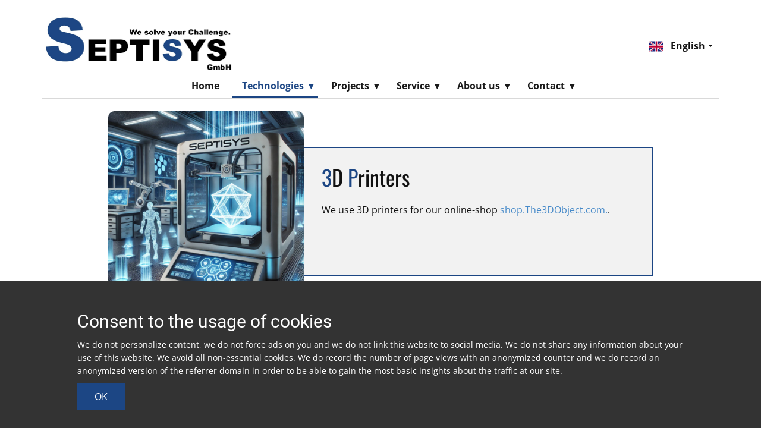

--- FILE ---
content_type: text/html
request_url: https://www.septisys.com/en/Technology.html
body_size: 7659
content:
<!DOCTYPE html>
<html style="font-size: 16px;" lang="de-AT">
<head>
  <meta name="viewport" content="width=device-width, initial-scale=1.0">
  <meta charset="utf-8">
  <meta name="keywords" content="">
  <meta name="description" content="">
  <title>Technologies | septisys.com</title>
  <link rel="stylesheet" href="../nicepage.css" media="screen">
  <link rel="stylesheet" href="../Technology.css" media="screen">
  <script class="u-script" type="text/javascript" src="../jquery.js" defer=""></script>
  <script class="u-script" type="text/javascript" src="../nicepage.js" defer=""></script>
  <meta name="generator" content="Nicepage 4.17.10, nicepage.com">
  <meta property="og:title" content="Technologien">
  <meta property="og:image" content="../images/Septisys.jpg">
  <meta property="og:url" content="www.septisys.com/en/Technology.html">
  <link rel="icon" href="../images/favicon.ico">
  <link id="u-theme-google-font" rel="stylesheet" href="../fonts.css">
  <link id="u-page-google-font" rel="stylesheet" href="../Technology-fonts.css">

  <script type="application/ld+json">{
    "@context": "http://schema.org",
    "@type": "Organization",
    "name": "Septisys",
    "logo": "../images/Septisys-EN.jpg",
    "url": "https:www.septisys.com/images/Seprisys-EN.jpg"
  }</script>
  <meta name="theme-color" content="#478ac9">
  <meta property="og:description" content="">
  <meta property="og:type" content="website">
  <script>
    //Collect domain only to understand traffic sources
    const referrer = document.referrer ? new URL(document.referrer).hostname : 'No Referrer';
    fetch('/counter.php', { method: 'POST', headers: {"Content-Type": "application/x-www-form-urlencoded"}, body: "referrer=" + encodeURIComponent(referrer)});
  </script>
</head>
<body class="u-body u-stick-footer u-xl-mode" data-lang="en">
  <header class=" u-clearfix u-header u-section-row-container" id="sec-2b86" style="z-index: 1;">
    <div class="u-section-rows" style="margin-bottom: 0px; margin-top: 20px;">
      <div class="u-align-center-xs u-section-row u-white u-section-row-1" id="header_logo">
        <div class="u-clearfix u-sheet u-valign-bottom-xs u-sheet-1">
          <a href="../en/Home.html" data-page-id="102662330" class="u-image u-logo u-image-1"
             data-image-width="337" data-image-height="95" title="septisys.com">
            <img src="../images/Septisys-EN.jpg" class="u-logo-image u-logo-image-1" data-image-width="339.0977"
                 alt="Septisys Logo">
          </a>
          <div
            class="u-h-spacing-12 u-language u-language-content-icon-text u-language-layout-dropdown u-v-spacing-6 u-language-1">
            <a class="u-language-active u-language-url u-text-hover-custom-color-1" data-lang-text="English"
               href="#" data-language="en" style="font-weight: 700;">
              <div class="u-caret"></div>
              <span class="u-icon u-language-en u-language-icon u-icon-3"><svg class="u-svg-link"
                                                                               preserveAspectRatio="xMidYMin slice"
                                                                               viewBox="0 0 112 112" style=""><use
                xmlns:xlink="http://www.w3.org/1999/xlink" xlink:href="#svg-8660"></use></svg><svg
                xmlns="http://www.w3.org/2000/svg" xmlns:xlink="http://www.w3.org/1999/xlink"
                version="1.1" xml:space="preserve" class="u-svg-content" viewBox="0 0 112 112" x="0px"
                y="0px" id="svg-8660"><path fill="#EDEDED" d="M51.3,63.9V96h-3.5V70.7L11,96H7.1l39.8-27.3h-7.8L0,95.5v-7.8l27.5-19H0v-4.8C0,63.9,51.3,63.9,51.3,63.9z
     M61.7,96h3.4V70.7l37,25.3h9.9v-0.8L73.2,68.7H81l31,21.2v-3.1L85.4,68.7H112v-4.8H61.7V96z M51.3,16h-3.5v26.9L8.8,16H0v0.8
    l40.9,28.1h-7.7L0,22.1v3.8l27.5,19H0v4.8h51.3V16z M67.3,44.9L109.4,16h-5.1L65.1,42.9V16h-3.4v33.7H112v-4.8H85.4L112,26.6v-7
    L75,44.9H67.3z"></path><path fill="#1A237B" d="M65.1,42.9V16h39.2L65.1,42.9z M47.8,16h-39l39,26.9V16z M112,44.9V26.6L85.4,44.9H112z M112,86.8V68.7H85.4
    L112,86.8z M11,96h36.8V70.7L11,96z M65.1,96h37l-37-25.3V96z M0,68.7v19l27.5-19H0z M0,25.9v19h27.5L0,25.9z"></path><path
                fill="#BD0034" d="M112,16v3.6L75,44.9h-7.7L109.4,16H112z M73.2,68.7L112,95.2v-5.3L81,68.7H73.2z M40.9,44.9L0,16.8v5.3
    l33.2,22.8C33.2,44.9,40.9,44.9,40.9,44.9z M39.1,68.7L0,95.5V96h7.1l39.8-27.3H39.1z M61.7,16H51.3v33.7H0v14.2h51.3V96h10.4V63.9
    H112V49.7H61.7V16z"></path></svg></span></a>
            <div
              class="u-border-1 u-border-grey-15 u-h-spacing-12 u-language-dropdown u-text-hover-custom-color-1 u-v-spacing-6 u-white"
              style="font-weight: 700;">
              <a class="u-language-dropdown-url u-language-url" data-lang-text="Deutsch"
                 href="../de/Technology.html" data-language="de"><span
                class="u-icon u-language-de u-language-icon u-icon-1"><svg class="u-svg-link"
                                                                           preserveAspectRatio="xMidYMin slice"
                                                                           viewBox="0 0 112 112"
                                                                           style=""><use
                xmlns:xlink="http://www.w3.org/1999/xlink" xlink:href="#svg-6974"></use></svg><svg
                xmlns="http://www.w3.org/2000/svg" xmlns:xlink="http://www.w3.org/1999/xlink"
                version="1.1" xml:space="preserve" class="u-svg-content" viewBox="0 0 112 112" x="0px"
                y="0px" id="svg-6974"><rect y="16" fill="#000000" width="112" height="26.7"></rect><rect
                y="42.7" fill="#E1001F" width="112" height="26.7"></rect><rect y="69.3" fill="#F6D928"
                                                                               width="112"
                                                                               height="26.7"></rect></svg></span>
              </a>
              <a class="u-language-dropdown-url u-language-url" data-lang-text="English"
                 href="../en/Home.html" data-language="en"><span
                class="u-icon u-language-en u-language-icon u-icon-3"><svg class="u-svg-link"
                                                                           preserveAspectRatio="xMidYMin slice"
                                                                           viewBox="0 0 112 112"
                                                                           style=""><use
                xmlns:xlink="http://www.w3.org/1999/xlink" xlink:href="#svg-8660"></use></svg><svg
                xmlns="http://www.w3.org/2000/svg" xmlns:xlink="http://www.w3.org/1999/xlink"
                version="1.1" xml:space="preserve" class="u-svg-content" viewBox="0 0 112 112" x="0px"
                y="0px" id="svg-8660"><path fill="#EDEDED" d="M51.3,63.9V96h-3.5V70.7L11,96H7.1l39.8-27.3h-7.8L0,95.5v-7.8l27.5-19H0v-4.8C0,63.9,51.3,63.9,51.3,63.9z
     M61.7,96h3.4V70.7l37,25.3h9.9v-0.8L73.2,68.7H81l31,21.2v-3.1L85.4,68.7H112v-4.8H61.7V96z M51.3,16h-3.5v26.9L8.8,16H0v0.8
    l40.9,28.1h-7.7L0,22.1v3.8l27.5,19H0v4.8h51.3V16z M67.3,44.9L109.4,16h-5.1L65.1,42.9V16h-3.4v33.7H112v-4.8H85.4L112,26.6v-7
    L75,44.9H67.3z"></path><path fill="#1A237B" d="M65.1,42.9V16h39.2L65.1,42.9z M47.8,16h-39l39,26.9V16z M112,44.9V26.6L85.4,44.9H112z M112,86.8V68.7H85.4
    L112,86.8z M11,96h36.8V70.7L11,96z M65.1,96h37l-37-25.3V96z M0,68.7v19l27.5-19H0z M0,25.9v19h27.5L0,25.9z"></path><path
                fill="#BD0034" d="M112,16v3.6L75,44.9h-7.7L109.4,16H112z M73.2,68.7L112,95.2v-5.3L81,68.7H73.2z M40.9,44.9L0,16.8v5.3
    l33.2,22.8C33.2,44.9,40.9,44.9,40.9,44.9z M39.1,68.7L0,95.5V96h7.1l39.8-27.3H39.1z M61.7,16H51.3v33.7H0v14.2h51.3V96h10.4V63.9
    H112V49.7H61.7V16z"></path></svg></span>
              </a>
            </div>
          </div>
        </div>
  
  
      </div>
      <div class="u-section-row u-white u-section-row-2" id="header_menu">
        <div class="u-clearfix u-sheet u-valign-middle u-sheet-2">
          <div class="u-border-1 u-border-grey-15 u-expanded-width u-line u-line-horizontal u-line-1"></div>
          <nav class="u-dropdown-icon u-menu u-menu-dropdown u-offcanvas u-menu-1" data-submenu-level="on-click"
               data-position="Navigation">
            <div class="menu-collapse" style="font-size: 1rem; letter-spacing: 0px; font-weight: 700;">
              <a
                class="u-button-style u-custom-active-border-color u-custom-border u-custom-border-color u-custom-borders u-custom-hover-border-color u-custom-left-right-menu-spacing u-custom-text-active-color u-custom-text-color u-custom-text-hover-color u-custom-top-bottom-menu-spacing u-nav-link"
                href="#" style="padding: 5px 0px; font-size: calc(1em + 10px);">
                <svg class="u-svg-link" viewBox="0 0 24 24">
                  <use xmlns:xlink="http://www.w3.org/1999/xlink" xlink:href="#menu-hamburger"></use>
                </svg>
                <svg class="u-svg-content" version="1.1" id="menu-hamburger" viewBox="0 0 16 16" x="0px"
                     y="0px" xmlns:xlink="http://www.w3.org/1999/xlink" xmlns="http://www.w3.org/2000/svg">
                  <g>
                    <rect y="1" width="16" height="2"></rect>
                    <rect y="7" width="16" height="2"></rect>
                    <rect y="13" width="16" height="2"></rect>
                  </g>
                </svg>
              </a>
            </div>
            <div class="u-custom-menu u-nav-container" style="">
              <ul class="u-nav u-spacing-2 u-unstyled u-nav-1">
                <li class="u-nav-item"><a
                  class="u-active-white u-border-2 u-border-active-custom-color-1 u-border-hover-custom-color-1 u-border-no-left u-border-no-right u-border-no-top u-border-white u-button-style u-hover-white u-nav-link u-text-active-custom-color-1 u-text-grey-90 u-text-hover-custom-color-1"
                  href="../en/Home.html" style="padding: 10px 16px;">Home</a>
                </li>
                <li class="u-nav-item"><a
                  class="u-active-white u-border-2 u-border-active-custom-color-1 u-border-hover-custom-color-1 u-border-no-left u-border-no-right u-border-no-top u-border-white u-button-style u-hover-white u-nav-link u-text-active-custom-color-1 u-text-grey-90 u-text-hover-custom-color-1"
                  href="../en/Technology.html" style="padding: 10px 16px;">Technologies</a>
                  <div class="u-nav-popup">
                    <ul class="u-h-spacing-20 u-nav u-unstyled u-v-spacing-10 u-nav-2">
                      <li class="u-nav-item"><a class="u-button-style u-grey-10 u-nav-link"
                                                href="../en/Technology.html#3DPrinters"
                                                data-page-id="218904213">3D Print</a>
                      </li>
                      <li class="u-nav-item"><a class="u-button-style u-grey-10 u-nav-link"
                                                href="../en/Technology.html#ServersPCsLaptops"
                                                data-page-id="218904213">Servers, PCs and Laptops</a>
                      </li>
                      <li class="u-nav-item"><a class="u-button-style u-grey-10 u-nav-link"
                                                href="../en/Technology.html#SwitchesAccessPoints"
                                                data-page-id="218904213">Switches and Access Points</a>
                      </li>
                      <li class="u-nav-item"><a class="u-button-style u-grey-10 u-nav-link"
                                                href="../en/Technology.html#NAS"
                                                data-page-id="218904213">NAS</a>
                      </li>
                      <li class="u-nav-item"><a class="u-button-style u-grey-10 u-nav-link"
                                                href="../en/Technology.html#PrintersScanners"
                                                data-page-id="218904213">Printers and Scanners</a>
                      </li>
                      <li class="u-nav-item"><a class="u-button-style u-grey-10 u-nav-link"
                                                href="../en/Technology.html#OfflineBackups"
                                                data-page-id="218904213">Offline Backups</a>
                      </li>
                    </ul>
                  </div>
                </li>
                <li class="u-nav-item"><a
                  class="u-active-white u-border-2 u-border-active-custom-color-1 u-border-hover-custom-color-1 u-border-no-left u-border-no-right u-border-no-top u-border-white u-button-style u-hover-white u-nav-link u-text-active-custom-color-1 u-text-grey-90 u-text-hover-custom-color-1"
                  href="../en/Projects.html" style="padding: 10px 16px;">Projects</a>
                  <div class="u-nav-popup">
                    <ul class="u-h-spacing-20 u-nav u-unstyled u-v-spacing-10 u-nav-3">
                      <li class="u-nav-item"><a class="u-button-style u-grey-10 u-nav-link"
                                                href="../en/Projects.html#t3do"
                                                data-page-id="53522090">The 3D Object</a>
                      </li>
                    </ul>
                  </div>
                </li>
                <li class="u-nav-item"><a
                  class="u-active-white u-border-2 u-border-active-custom-color-1 u-border-hover-custom-color-1 u-border-no-left u-border-no-right u-border-no-top u-border-white u-button-style u-hover-white u-nav-link u-text-active-custom-color-1 u-text-grey-90 u-text-hover-custom-color-1"
                  href="../en/Service.html" style="padding: 10px 16px;">Service</a>
                  <div class="u-nav-popup">
                    <ul class="u-h-spacing-20 u-nav u-unstyled u-v-spacing-10 u-nav-4">
                      <li class="u-nav-item"><a class="u-button-style u-grey-10 u-nav-link"
                                                href="../en/Service.html#ITMaintenance"
                                                data-page-id="64740373">IT Maintenance</a>
                      </li>
                      <li class="u-nav-item"><a class="u-button-style u-grey-10 u-nav-link"
                                                href="../en/Service.html#ITSupport"
                                                data-page-id="64740373">IT Support</a>
                      </li>
                      <li class="u-nav-item"><a class="u-button-style u-grey-10 u-nav-link"
                                                href="../en/Service.html#TakeoverAdministrativeTasks"
                                                data-page-id="64740373">Takeover of administrative Tasks</a>
                      </li>
                    </ul>
                  </div>
                </li>
                <li class="u-nav-item"><a
                  class="u-active-white u-border-2 u-border-active-custom-color-1 u-border-hover-custom-color-1 u-border-no-left u-border-no-right u-border-no-top u-border-white u-button-style u-hover-white u-nav-link u-text-active-custom-color-1 u-text-grey-90 u-text-hover-custom-color-1"
                  href="../en/AboutUs.html" style="padding: 10px 16px;">About us</a>
                  <div class="u-nav-popup">
                    <ul class="u-h-spacing-20 u-nav u-unstyled u-v-spacing-10 u-nav-6">
                      <li class="u-nav-item"><a class="u-button-style u-grey-10 u-nav-link"
                                                href="../en/AboutUs.html#profile"
                                                data-page-id="901622954">Profile</a>
                      </li>
                      <li class="u-nav-item"><a class="u-button-style u-grey-10 u-nav-link"
                                                href="../en/AboutUs.html#history"
                                                data-page-id="901622954">History</a>
                      </li>
                      <li class="u-nav-item"><a class="u-button-style u-grey-10 u-nav-link"
                                                href="../en/AboutUs.html#team"
                                                data-page-id="901622954">Team</a>
                      </li>
                    </ul>
                  </div>
                </li>
                <li class="u-nav-item"><a
                  class="u-active-white u-border-2 u-border-active-custom-color-1 u-border-hover-custom-color-1 u-border-no-left u-border-no-right u-border-no-top u-border-white u-button-style u-hover-white u-nav-link u-text-active-custom-color-1 u-text-grey-90 u-text-hover-custom-color-1"
                  href="../en/Imprint.html" style="padding: 10px 16px;">Contact</a>
                  <div class="u-nav-popup">
                    <ul class="u-h-spacing-20 u-nav u-unstyled u-v-spacing-10 u-nav-7">
                      <li class="u-nav-item"><a class="u-button-style u-grey-10 u-nav-link"
                                                href="../en/Imprint.html">Imprint</a>
                      </li>
                    </ul>
                  </div>
                </li>
              </ul>
            </div>
            <div class="u-custom-menu u-nav-container-collapse">
              <div class="u-black u-container-style u-inner-container-layout u-opacity u-opacity-95 u-sidenav">
                <div class="u-inner-container-layout u-sidenav-overflow">
                  <div class="u-menu-close"></div>
                  <ul
                    class="u-align-center u-nav u-popupmenu-items u-text-active-custom-color-1 u-text-hover-custom-color-1 u-unstyled u-nav-8">
                    <li class="u-nav-item"><a class="u-button-style u-nav-link"
                                              href="../en/Home.html">Home</a>
                    </li>
                    <li class="u-nav-item"><a class="u-button-style u-nav-link"
                                              href="../en/Technology.html">Technologies</a>
                      <div class="u-nav-popup">
                        <ul class="u-h-spacing-20 u-nav u-unstyled u-v-spacing-10 u-nav-9">
                          <li class="u-nav-item"><a class="u-button-style u-grey-10 u-nav-link"
                            href="../en/Technology.html#3DPrinters"
                            data-page-id="218904213">3D Print</a>
                          </li>
                          <li class="u-nav-item"><a class="u-button-style u-grey-10 u-nav-link"
                                                    href="../en/Technology.html#ServersPCsLaptops"
                                                    data-page-id="218904213">Servers, PCs and Laptops</a>
                          </li>
                          <li class="u-nav-item"><a class="u-button-style u-grey-10 u-nav-link"
                                                    href="../en/Technology.html#SwitchesAccessPoints"
                                                    data-page-id="218904213">Switches and Access Points</a>
                          </li>
                          <li class="u-nav-item"><a class="u-button-style u-grey-10 u-nav-link"
                                                    href="../en/Technology.html#NAS"
                                                    data-page-id="218904213">NAS</a>
                          </li>
                          <li class="u-nav-item"><a class="u-button-style u-grey-10 u-nav-link"
                                                    href="../en/Technology.html#PrintersScanners"
                                                    data-page-id="218904213">Printers and Scanners</a>
                          </li>
                          <li class="u-nav-item"><a class="u-button-style u-grey-10 u-nav-link"
                                                    href="../en/Technology.html#OfflineBackups"
                                                    data-page-id="218904213">Offline Backups</a>
                          </li>
                        </ul>
                      </div>
                    </li>
                    <li class="u-nav-item"><a class="u-button-style u-nav-link" href="../en/Projects.html">Projects</a>
                      <div class="u-nav-popup">
                        <ul class="u-h-spacing-20 u-nav u-unstyled u-v-spacing-10 u-nav-10">
                          <li class="u-nav-item"><a class="u-button-style u-nav-link"
                                                    href="../en/Projects.html#t3do"
                                                    data-page-id="53522090">The 3D Object</a>
                          </li>
                        </ul>
                      </div>
                    </li>
                    <li class="u-nav-item"><a class="u-button-style u-nav-link"
                                              href="../en/Service.html">Service</a>
                      <div class="u-nav-popup">
                        <ul class="u-h-spacing-20 u-nav u-unstyled u-v-spacing-10 u-nav-11">
                          <li class="u-nav-item"><a class="u-button-style u-grey-10 u-nav-link"
                            href="../en/Service.html#ITMaintenance"
                            data-page-id="64740373">IT Maintenance</a>
                          </li>
                          <li class="u-nav-item"><a class="u-button-style u-grey-10 u-nav-link"
                                                    href="../en/Service.html#ITSupport"
                                                    data-page-id="64740373">IT Support</a>
                          </li>
                          <li class="u-nav-item"><a class="u-button-style u-grey-10 u-nav-link"
                                                    href="../en/Service.html#TakeoverAdministrativeTasks"
                                                    data-page-id="64740373">Takeover of administrative Tasks</a>
                          </li>
                        </ul>
                      </div>
                    </li>
                     <li class="u-nav-item"><a class="u-button-style u-nav-link" href="../en/AboutUs.html">About
                                                                                                    us</a>
                      <div class="u-nav-popup">
                        <ul class="u-h-spacing-20 u-nav u-unstyled u-v-spacing-10 u-nav-13">
                          <li class="u-nav-item"><a class="u-button-style u-nav-link"
                                                    href="../en/AboutUs.html#profile"
                                                    data-page-id="901622954">Profile</a>
                          </li>
                          <li class="u-nav-item"><a class="u-button-style u-nav-link"
                                                    href="../en/AboutUs.html#history"
                                                    data-page-id="901622954">History</a>
                          </li>
                          <li class="u-nav-item"><a class="u-button-style u-nav-link"
                                                    href="../en/AboutUs.html#team"
                                                    data-page-id="901622954">Team</a>
                          </li>
                        </ul>
                      </div>
                    </li>
                    <li class="u-nav-item"><a class="u-button-style u-nav-link" href="../en/Imprint.html">Contact</a>
                      <div class="u-nav-popup">
                        <ul class="u-h-spacing-20 u-nav u-unstyled u-v-spacing-10 u-nav-14">
                          <li class="u-nav-item"><a class="u-button-style u-nav-link"
                                                    href="../en/Imprint.html">Imprint</a>
                          </li>
                        </ul>
                      </div>
                    </li>
                  </ul>
                </div>
              </div>
              <div class="u-black u-menu-overlay u-opacity u-opacity-70"></div>
            </div>
          </nav>
          <div class="u-border-1 u-border-grey-15 u-expanded-width u-line u-line-horizontal u-line-2"></div>
        </div>
  
  
      </div>
    </div>
  </header>

<section class="u-clearfix u-white u-section-1" id="3DPrinters">
  <div class="u-clearfix u-sheet u-valign-middle-md u-valign-middle-sm u-valign-middle-xs u-sheet-1">
    <div
      class="u-container-style u-expanded-width-md u-expanded-width-sm u-expanded-width-xs u-group u-shape-rectangle u-group-1">
      <div class="u-container-layout u-container-layout-1">
        <div
          class="u-align-left u-border-2 u-border-custom-color-1 u-container-style u-expanded-width-sm u-expanded-width-xs u-grey-5 u-group u-group-2">
          <div class="u-container-layout u-container-layout-2">
            <h2
              class="u-custom-font u-font-oswald u-text u-text-default-lg u-text-default-md u-text-default-sm u-text-default-xl u-text-1">
              <span class="u-text-custom-color-1">3</span>D <span class="u-text-custom-color-1">P</span>rinters
            </h2>
            <p class="u-text u-text-2">We use 3D printers for our online-shop&nbsp;<a
                href="https://shop.the3dobject.com/en"
                target="_blank"
                class="u-active-none u-btn-1 u-border-none u-btn u-button-style u-hover-none u-none u-text-palette-1-base"
                style="background-image: none; padding: 0px;">shop.The3DObject.com.</a>.
            </p>
          </div>
        </div>
        <div
          class="u-carousel u-expanded-width-xs u-gallery u-gallery-slider u-layout-carousel u-lightbox u-no-transition u-show-text-on-hover u-gallery-1"
          id="3DPrintersGallery" data-interval="5000" data-u-ride="carousel">
          <ol class="u-absolute-hcenter u-carousel-indicators u-carousel-indicators-1">
            <li data-u-target="#3DPrintersGallery" data-u-slide-to="0"
                class="u-active u-grey-70 u-shape-circle" style="width: 10px; height: 10px;"></li>
            <li data-u-target="#3DPrintersGallery" data-u-slide-to="1" class="u-grey-70 u-shape-circle"
                style="width: 10px; height: 10px;"></li>
          </ol>
          <div class="u-carousel-inner u-gallery-inner" role="listbox">
            <div class="u-active u-carousel-item u-effect-fade u-gallery-item u-carousel-item-1">
              <div class="u-back-slide">
                <img class="u-back-image u-expanded u-image-cover" src="../images/3d_printer.png"
                     alt="ai generated 3d printer">
              </div>
              <div class="u-align-right u-over-slide u-shading u-valign-bottom u-over-slide-1">
                <h3 class="u-gallery-heading" style="margin-right: 0px; margin-left: auto;">AI generated 3d printer</h3>
                <p class="u-gallery-text" style="margin-right: 0px; margin-left: auto;">AI generated 3d printer</p>
              </div>
            </div>
          </div>
          <a
            class="u-absolute-vcenter u-carousel-control u-carousel-control-prev u-custom-color-1 u-hidden u-hover-grey-25 u-icon-circle u-opacity u-opacity-70 u-spacing-10 u-text-custom-color-11 u-carousel-control-1"
            href="#3DPrintersGallery" role="button" data-u-slide="prev">
                <span aria-hidden="true">
                  <svg viewBox="0 0 451.847 451.847"><path d="M97.141,225.92c0-8.095,3.091-16.192,9.259-22.366L300.689,9.27c12.359-12.359,32.397-12.359,44.751,0
c12.354,12.354,12.354,32.388,0,44.748L173.525,225.92l171.903,171.909c12.354,12.354,12.354,32.391,0,44.744
c-12.354,12.365-32.386,12.365-44.745,0l-194.29-194.281C100.226,242.115,97.141,234.018,97.141,225.92z"></path></svg>
                </span>
            <span class="sr-only">
                  <svg viewBox="0 0 451.847 451.847"><path d="M97.141,225.92c0-8.095,3.091-16.192,9.259-22.366L300.689,9.27c12.359-12.359,32.397-12.359,44.751,0
c12.354,12.354,12.354,32.388,0,44.748L173.525,225.92l171.903,171.909c12.354,12.354,12.354,32.391,0,44.744
c-12.354,12.365-32.386,12.365-44.745,0l-194.29-194.281C100.226,242.115,97.141,234.018,97.141,225.92z"></path></svg>
                </span>
          </a>
          <a
            class="u-absolute-vcenter u-carousel-control u-carousel-control-next u-custom-color-1 u-hidden u-hover-grey-25 u-icon-circle u-opacity u-opacity-70 u-spacing-10 u-text-custom-color-11 u-carousel-control-2"
            href="#3DPrintersGallery" role="button" data-u-slide="next">
                <span aria-hidden="true">
                  <svg viewBox="0 0 451.846 451.847"><path d="M345.441,248.292L151.154,442.573c-12.359,12.365-32.397,12.365-44.75,0c-12.354-12.354-12.354-32.391,0-44.744
L278.318,225.92L106.409,54.017c-12.354-12.359-12.354-32.394,0-44.748c12.354-12.359,32.391-12.359,44.75,0l194.287,194.284
c6.177,6.18,9.262,14.271,9.262,22.366C354.708,234.018,351.617,242.115,345.441,248.292z"></path></svg>
                </span>
            <span class="sr-only">
                  <svg viewBox="0 0 451.846 451.847"><path d="M345.441,248.292L151.154,442.573c-12.359,12.365-32.397,12.365-44.75,0c-12.354-12.354-12.354-32.391,0-44.744
L278.318,225.92L106.409,54.017c-12.354-12.359-12.354-32.394,0-44.748c12.354-12.359,32.391-12.359,44.75,0l194.287,194.284
c6.177,6.18,9.262,14.271,9.262,22.366C354.708,234.018,351.617,242.115,345.441,248.292z"></path></svg>
                </span>
          </a>
        </div>
      </div>
    </div>
  </div>
</section>

<section class="u-clearfix u-white u-section-2" id="ServersPCsLaptops">
  <div class="u-clearfix u-sheet u-sheet-1">
    <div class="u-container-style u-expanded-width-sm u-expanded-width-xs u-group u-shape-rectangle u-group-1">
      <div class="u-container-layout u-container-layout-1">
        <div
          class="u-align-left u-border-2 u-border-custom-color-1 u-container-style u-expanded-width-sm u-expanded-width-xs u-grey-5 u-group u-group-2">
          <div class="u-container-layout u-container-layout-2">
            <h2
              class="u-custom-font u-font-oswald u-text u-text-default-lg u-text-default-md u-text-default-xl u-text-1">
              <span class="u-text-custom-color-1">S</span>erver, <span class="u-text-custom-color-1">P</span>Cs and <span class="u-text-custom-color-1">L</span>aptops</h2>
            <p class="u-text u-text-2">Servers are the backbone of modern IT structures, efficiently distributing data and resources. PCs are versatile workstations for 
              individual tasks. Laptops offer mobility and flexibility for people on the move. Together, they form the technological trio that drives our digital world.</p>
          </div>
        </div>
        <img class="u-image u-image-round u-preserve-proportions u-radius-10 u-image-1" src="../images/Server.jpeg"
             alt="Server, PCs and Laptops" data-image-width="1350" data-image-height="1080">
      </div>
    </div>
  </div>
</section>

<section class="u-clearfix u-white u-section-3" id="SwitchesAccessPoints">
  <div class="u-clearfix u-sheet u-valign-middle-sm u-sheet-1">
    <div class="u-container-style u-expanded-width-sm u-expanded-width-xs u-group u-shape-rectangle u-group-1">
      <div class="u-container-layout u-container-layout-1">
        <div
          class="u-align-left u-border-2 u-border-custom-color-1 u-container-style u-expanded-width-sm u-expanded-width-xs u-grey-5 u-group u-group-2">
          <div class="u-container-layout u-container-layout-2">
            <h2 class="u-custom-font u-font-oswald u-text u-text-1">
              <span class="u-text-custom-color-1">S</span>witches and <span class="u-text-custom-color-1">A</span>ccess Points</h2>
            <p class="u-text u-text-2">Switches form the basic framework of a network, orchestrating the data traffic with precision. Access points extend 
              this network in order to enable wireless connectivity. In combination, they create a robust infrastructure for efficient communication and 
              seamless integration of devices.</p>
          </div>
        </div>
        <img class="u-image u-image-round u-preserve-proportions u-radius-10 u-image-1"
             src="../images/Switch.jpeg" alt="Switch" data-image-width="1227" data-image-height="1227">
      </div>
    </div>
  </div>
</section>

<section class="u-clearfix u-white u-section-4" id="NAS">
  <div class="u-clearfix u-sheet u-valign-middle-xl u-sheet-1">
    <div
      class="u-container-style u-expanded-width-md u-expanded-width-sm u-expanded-width-xs u-group u-shape-rectangle u-group-1">
      <div class="u-container-layout u-container-layout-1">
        <div class="u-align-left u-border-2 u-border-custom-color-1 u-container-style u-grey-5 u-group u-group-2">
          <div class="u-container-layout u-container-layout-2">
            <h2 class="u-custom-font u-font-oswald u-text u-text-default-xl u-text-1"><span
              class="u-text-custom-color-1">N</span>AS</h2>
            <p class="u-text u-text-2" style="margin-bottom: 20px;">Network Attached Storage (NAS) enable easy file sharing and storage over the network. With NAS devices, 
              data can be managed centrally, backed up and accessed from multiple devices. With easy configuration and optional access via the 
              Internet, NAS offer flexible solutions for home and office environments.</p>
          </div>
        </div>
        <img class="u-image u-image-round u-preserve-proportions u-radius-10 u-image-1"
             src="../images/Nas.jpeg" alt="Nas" data-image-width="1600" data-image-height="1067">
      </div>
    </div>
  </div>
</section>

<section class="u-clearfix u-white u-section-5" id="PrintersScanners">
  <div class="u-clearfix u-sheet u-valign-middle-lg u-valign-middle-md u-valign-middle-xl u-sheet-1">
    <div class="u-container-style u-expanded-width-sm u-expanded-width-xs u-group u-shape-rectangle u-group-1">
      <div class="u-container-layout u-valign-middle-lg u-valign-middle-xl u-container-layout-1">
        <div
          class="u-align-left u-border-2 u-border-custom-color-1 u-container-style u-expanded-width-sm u-expanded-width-xs u-grey-5 u-group u-group-2">
          <div class="u-container-layout u-container-layout-2">
            <h2
              class="u-custom-font u-font-oswald u-text u-text-default-lg u-text-default-md u-text-default-xl u-text-1">
              <span class="u-text-custom-color-1">P</span>rinters and <span class="u-text-custom-color-1">S</span>canners
            </h2>
            <p class="u-text u-text-2">Printers and scanners are versatile tools in the modern office. Printers turn digital ideas into tangible documents, 
              while scanners convert physical content into digital formats. This combination increases efficiency and flexibility, whether for printing 
              important reports or for archiving of paper documents. The right choice of devices and technologies optimizes work processes and supports 
              environmentally conscious actions.</p>
          </div>
        </div>
        <img
          class="u-expanded-height-lg u-expanded-height-md u-expanded-height-xl u-image u-image-contain u-image-round u-radius-10 u-image-1"
          src="../images/Printer.jpeg" alt="Printer" data-image-width="1069" data-image-height="510" style="object-fit: cover;">
      </div>
    </div>
  </div>
</section>

<section class="u-clearfix u-white u-section-6" id="OfflineBackups">
  <div class="u-clearfix u-sheet u-valign-middle-lg u-valign-middle-xl u-sheet-1">
    <div
      class="u-container-style u-expanded-width-md u-expanded-width-sm u-expanded-width-xs u-group u-shape-rectangle u-group-1">
      <div class="u-container-layout u-valign-middle-lg u-valign-middle-xl u-container-layout-1">
        <div class="u-align-left u-border-2 u-border-custom-color-1 u-container-style u-grey-5 u-group u-group-2">
          <div class="u-container-layout u-container-layout-2">
            <h2 class="u-custom-font u-font-oswald u-text u-text-default-xl u-text-1">
              <span class="u-text-custom-color-1">O</span>ffline <span class="u-text-custom-color-1">B</span>ackups
            </h2>
            <p class="u-text u-text-2" style="margin-bottom: 20px;">Offline backups are essential for every business. Beyond the online world, they ensure robustness against cyber 
              threats and system failures. Through physical storage, they provide reliable redundancy, increase resilience and guarantee business continuity.</p>
          </div>
        </div>
        <img
          class="u-expanded-height-lg u-expanded-height-xl u-expanded-width-xs u-image u-image-round u-radius-10 u-image-1"
          src="../images/Offline_Backup.jpeg" alt="Offline Backup" data-image-width="1600" data-image-height="1067">
      </div>
    </div>
  </div>
</section>

<footer class="u-align-center u-clearfix u-footer u-grey-80 u-footer" id="footer">
  <div class="u-clearfix u-sheet u-sheet-1">
    <div class="u-clearfix u-expanded-width u-gutter-0 u-layout-wrap u-layout-wrap-1">
      <div class="u-layout">
        <div class="u-layout-col">
          <div class="u-size-60">
            <div class="u-layout-row">
              <div class="u-container-style u-layout-cell u-size-20 u-layout-cell-2">
                <div class="u-container-layout u-container-layout-2">
                  <h4 class="u-text u-text-3">Information<span
                    style="text-decoration: underline !important;"><span
                    style="text-decoration: underline !important;"></span></span></h4>
                  <div class="u-border-1 u-border-grey-25 u-expanded-width u-line u-line-horizontal u-line-2"
                       data-animation-name="" data-animation-duration="0" data-animation-delay="0"
                       data-animation-direction=""></div>
                  <p class="u-text u-text-4"><a href="../en/GeneralTermsAndConditions.html"
                                                data-page-id="86377547"
                                                class="u-btn-2 u-btn u-button-link u-button-style u-none u-text-active-white u-text-grey-15 u-text-hover-white"
                                                data-animation-name="" data-animation-duration="0"
                                                data-animation-delay="0" data-animation-direction=""
                                                style="margin-top: 1px; padding-top: 0px; padding-bottom: 0px; padding-left: 0px; padding-right: 0px">General Terms and Conditions</a><br><a
                    href="../en/Imprint.html" data-page-id="83112996"
                    class="u-btn-3 u-btn u-button-link u-button-style u-none u-text-active-white u-text-grey-15 u-text-hover-white"
                    data-animation-name="" data-animation-duration="0"
                    data-animation-delay="0" data-animation-direction=""
                    style="padding-top: 0px; padding-bottom: 0px; padding-left: 0px; padding-right: 0px">Imprint</a><br><a
                    href="../en/PrivacyNotice.html" data-page-id="804703938"
                    class="u-btn-4 u-btn u-button-link u-button-style u-none u-text-active-white u-text-grey-15 u-text-hover-white"
                    data-animation-name="" data-animation-duration="0" data-animation-delay="0"
                    data-animation-direction=""
                    style="padding-top: 0px; padding-bottom: 0px; padding-left: 0px; padding-right: 0px">Privacy
                                                                                                         Notice</a><br>
                  </p>
                </div>
              </div>
              <div class="u-container-style u-layout-cell u-size-20 u-layout-cell-3">
                <div class="u-container-layout u-container-layout-3">
                  <h4 class="u-text u-text-5">Content<span
                    style="text-decoration: underline !important;"><span
                    style="text-decoration: underline !important;"></span></span></h4>
                  <div class="u-border-1 u-border-grey-25 u-expanded-width u-line u-line-horizontal u-line-3"
                       data-animation-name="" data-animation-duration="0" data-animation-delay="0"
                       data-animation-direction=""></div>
                  <p class="u-text u-text-6"><a href="../en/AboutUs.html" data-page-id="901622954"
                                                class="u-btn-5 u-btn u-button-link u-button-style u-none u-text-active-white u-text-grey-15 u-text-hover-white"
                                                data-animation-name="" data-animation-duration="0"
                                                data-animation-delay="0" data-animation-direction=""
                                                style="margin-top: 0px; padding-top: 0px; padding-bottom: 0px; padding-left: 0px; padding-right: 0px">About
                                                                                                                                                      us</a><br>
                  </p>
                </div>
              </div>
            </div>
          </div>
        </div>
      </div>
    </div>
  </div>
</footer>

<section class="u-align-center u-clearfix u-cookies-consent u-grey-80 u-cookies-consent" id="sec-4b3f">
  <div class="u-clearfix u-sheet u-valign-middle-md u-valign-middle-sm u-valign-middle-xs u-sheet-1">
    <div class="u-clearfix u-expanded-width u-layout-wrap u-layout-wrap-1">
      <div class="u-gutter-0 u-layout">
        <div class="u-layout-col">
          <div class="u-container-style u-layout-cell u-left-cell u-size-40 u-layout-cell-1">
            <div class="u-container-layout u-container-layout-1">
              <h3 class="u-text u-text-default u-text-1">Consent to the usage of cookies</h3>
              <p class="u-text u-text-2">
                We do not personalize content, we do not force ads on you and we do not link this website to social media. We do not share any information about your use of this website. We avoid all non-essential cookies. We do record the number of page views with an anonymized counter and we do record an anonymized version of the referrer domain in order to be able to gain the most basic insights about the traffic at our site.
              </p>
            </div>
          </div>
          <div class="u-align-left u-container-style u-layout-cell u-right-cell u-size-20 u-layout-cell-2">
            <div class="u-container-layout u-valign-top-xs u-container-layout-2">
              <a href="###"
                 class="u-border-none u-btn u-button-confirm u-button-style u-custom-color-1 u-btn-1"
                 title="Agree">OK</a>
            </div>
          </div>
        </div>
      </div>
    </div>
  </div>
  <style> .u-cookies-consent {
    background-image: none;
  }

  .u-cookies-consent .u-sheet-1 {
    min-height: 247px;
  }

  .u-cookies-consent .u-layout-wrap-1 {
    margin-top: 20px;
    margin-bottom: -22px;
  }

  .u-cookies-consent .u-layout-cell-1 {
    min-height: 72px;
  }

  .u-cookies-consent .u-container-layout-1 {
    padding: 30px 60px 0;
  }

  .u-cookies-consent .u-text-1 {
    margin: 0 auto 0 0;
  }

  .u-cookies-consent .u-text-2 {
    font-size: 0.875rem;
    margin: 10px 0 0;
  }

  .u-cookies-consent .u-layout-cell-2 {
    min-height: 40px;
  }

  .u-cookies-consent .u-container-layout-2 {
    padding: 10px 60px;
  }

  .u-cookies-consent .u-btn-1 {
    background-image: none;
    border-style: none;
    margin: 0 auto 0 0;
    padding: 10px 30px 10px 29px;
  }

  .u-cookies-consent .u-btn-2 {
    background-image: none;
    margin: -45px auto 0 189px;
    padding: 10px 36px;
  }

  .u-cookies-consent .u-btn-3 {
    background-image: none;
    border-style: none;
    margin: -45px 0 0 auto;
    padding: 10px 35px 10px 34px;
  }

  @media (max-width: 1199px) {
    .u-cookies-consent .u-sheet-1 {
      min-height: 164px;
    }

    .u-cookies-consent .u-layout-wrap-1 {
      margin-bottom: 20px;
    }

    .u-cookies-consent .u-layout-cell-1 {
      min-height: 59px;
    }

    .u-cookies-consent .u-text-1 {
      margin-right: 0;
    }

    .u-cookies-consent .u-layout-cell-2 {
      min-height: 50px;
    }

    .u-cookies-consent .u-btn-1 {
      align-self: center;
    }

    .u-cookies-consent .u-btn-2 {
      border-style: none;
      align-self: center;
      margin-left: 164px;
    }
  }

  @media (max-width: 991px) {
    .u-cookies-consent .u-sheet-1 {
      min-height: 291px;
    }

    .u-cookies-consent .u-layout-cell-1 {
      min-height: 72px;
    }

    .u-cookies-consent .u-text-1 {
      margin-right: auto;
    }

    .u-cookies-consent .u-layout-cell-2 {
      min-height: 65px;
    }

    .u-cookies-consent .u-btn-2 {
      margin-left: 154px;
    }
  }

  @media (max-width: 767px) {
    .u-cookies-consent .u-sheet-1 {
      min-height: 261px;
    }

    .u-cookies-consent .u-layout-cell-1 {
      min-height: 154px;
    }

    .u-cookies-consent .u-container-layout-1 {
      padding-left: 10px;
      padding-right: 10px;
      padding-bottom: 20px;
    }

    .u-cookies-consent .u-layout-cell-2 {
      min-height: 42px;
    }

    .u-cookies-consent .u-container-layout-2 {
      padding-left: 10px;
      padding-right: 10px;
    }

    .u-cookies-consent .u-btn-1 {
      align-self: flex-end;
      margin-left: 10px;
      padding-right: 9px;
      padding-left: 7px;
    }

    .u-cookies-consent .u-btn-2 {
      align-self: flex-end;
      margin-left: 120px;
      padding-right: 15px;
      padding-left: 14px;
    }

    .u-cookies-consent .u-btn-3 {
      margin-right: 10px;
      padding-right: 12px;
      padding-left: 11px;
    }
  }

  @media (max-width: 575px) {
    .u-cookies-consent .u-sheet-1 {
      min-height: 121px;
    }

    .u-cookies-consent .u-layout-cell-1 {
      min-height: 100px;
    }

    .u-cookies-consent .u-layout-cell-2 {
      min-height: 120px;
    }

    .u-cookies-consent .u-btn-1 {
      align-self: center;
      margin-left: 50px;
    }

    .u-cookies-consent .u-btn-2 {
      align-self: center;
      margin-right: 50px;
      margin-left: auto;
    }

    .u-cookies-consent .u-btn-3 {
      margin-top: 10px;
      margin-right: auto;
      padding-right: 25px;
      padding-left: 25px;
    }
  }</style>
</section>
<span
  style="height: 64px; width: 64px; margin-left: 0px; margin-right: auto; margin-top: 0px; background-image: none; right: 10px; bottom: 40px; padding: 16px;"
  class="u-back-to-top u-custom-color-1 u-icon u-icon-circle u-opacity u-opacity-90 u-spacing-20" data-href="#">
        <svg class="u-svg-link" preserveAspectRatio="xMidYMin slice" viewBox="0 0 551.13 551.13"><use
          xmlns:xlink="http://www.w3.org/1999/xlink" xlink:href="#svg-1d98"></use></svg>
        <svg class="u-svg-content" enable-background="new 0 0 551.13 551.13" viewBox="0 0 551.13 551.13"
             xmlns="http://www.w3.org/2000/svg" id="svg-1d98"><path
          d="m275.565 189.451 223.897 223.897h51.668l-275.565-275.565-275.565 275.565h51.668z"></path></svg>
    </span>

</body>
</html>

--- FILE ---
content_type: text/css
request_url: https://www.septisys.com/Technology.css
body_size: 1865
content:
 .u-section-1 {
  background-image: none;
}

.u-section-1 .u-sheet-1 {
  min-height: 379px;
}

.u-section-1 .u-group-1 {
  width: 916px;
  min-height: 339px;
  margin: 20px auto;
}

.u-section-1 .u-container-layout-1 {
  padding: 0;
}

.u-section-1 .u-group-2 {
  min-height: 218px;
  width: 589px;
  margin: 61px 0 0 auto;
}

.u-section-1 .u-container-layout-2 {
  padding-left: 30px;
  padding-right: 30px;
  padding-bottom: 30px;
}

.u-section-1 .u-text-1 {
  font-size: 2.25rem;
  margin: 29px auto 0 0;
}

.u-section-1 .u-text-2 {
  line-height: 2;
  margin: 20px 0 0;
}

.u-section-1 .u-btn-1 {
  background-image: none;
  padding: 0;
}

.u-section-1 .u-gallery-1 {
  height: 338px;
  width: 329px;
  margin: -278px auto -60px 0;
}

.u-section-1 .u-carousel-indicators-1 {
  position: absolute;
  bottom: 10px;
  width: auto;
  height: auto;
}

.u-section-1 .u-carousel-item-1 {
  margin-right: 0;
}

.u-section-1 .u-over-slide-1 {
  background-image: linear-gradient(0deg, rgba(0,0,0,0.2), rgba(0,0,0,0.2));
  padding: 30px;
}

.u-section-1 .u-carousel-item-2 {
  margin-right: 0;
}

.u-section-1 .u-over-slide-2 {
  background-image: linear-gradient(0deg, rgba(0,0,0,0.2), rgba(0,0,0,0.2));
  padding: 30px;
}

.u-section-1 .u-carousel-control-1 {
  position: absolute;
  left: 10px;
  width: 40px;
  height: 40px;
  background-image: none;
}

.u-section-1 .u-carousel-control-2 {
  position: absolute;
  right: 10px;
  width: 40px;
  height: 40px;
  background-image: none;
}

@media (max-width: 1199px) {
  .u-section-1 .u-group-1 {
    margin-bottom: -89px;
  }
}

@media (max-width: 991px) {
  .u-section-1 .u-group-1 {
    margin-bottom: 20px;
    margin-right: initial;
    margin-left: initial;
    width: auto;
  }

  .u-section-1 .u-group-2 {
    min-height: 250px;
    width: 398px;
    margin-top: 45px;
  }

  .u-section-1 .u-gallery-1 {
    margin-top: -294px;
    margin-bottom: -44px;
  }
}

@media (max-width: 767px) {
  .u-section-1 .u-sheet-1 {
    min-height: 543px;
  }

  .u-section-1 .u-group-1 {
    min-height: 504px;
    width: auto;
    margin-right: initial;
    margin-left: initial;
  }

  .u-section-1 .u-group-2 {
    min-height: 165px;
    margin-top: 0;
    margin-right: initial;
    margin-left: initial;
    width: auto;
  }

  .u-section-1 .u-container-layout-2 {
    padding-left: 20px;
    padding-right: 20px;
  }

  .u-section-1 .u-gallery-1 {
    height: 302px;
    width: 302px;
    margin-top: -17px;
    margin-left: auto;
  }

  .u-section-1 .u-carousel-indicators-1 {
    top: auto;
    bottom: 15px;
  }
}

@media (max-width: 575px) {
  .u-section-1 .u-sheet-1 {
    min-height: 577px;
  }

  .u-section-1 .u-group-1 {
    margin-top: 21px;
    min-height: 537px;
    width: auto;
    margin-right: initial;
    margin-left: initial;
  }

  .u-section-1 .u-container-layout-1 {
    padding-bottom: 30px;
  }

  .u-section-1 .u-group-2 {
    margin-top: 1px;
    width: auto;
    margin-right: initial;
    margin-left: initial;
  }

  .u-section-1 .u-container-layout-2 {
    padding-left: 10px;
    padding-right: 10px;
  }

  .u-section-1 .u-text-1 {
    font-size: 1.5rem;
  }

  .u-section-1 .u-gallery-1 {
    height: 316px;
    margin-top: -22px;
    margin-right: initial;
    margin-left: initial;
    width: auto;
  }
}

.u-section-2 {
  background-image: none;
  margin-bottom: 80px;
}

.u-section-2 .u-sheet-1 {
  min-height: 341px;
}

.u-section-2 .u-group-1 {
  width: 916px;
  min-height: 301px;
  margin: 20px auto -340px;
}

.u-section-2 .u-container-layout-1 {
  padding: 0;
}

.u-section-2 .u-group-2 {
  min-height: 187px;
  width: 629px;
  margin: 57px auto 0 0;
}

.u-section-2 .u-container-layout-2 {
  padding: 30px;
}

.u-section-2 .u-text-1 {
  font-size: 2.25rem;
  margin: 0 339px 0 0;
}

.u-section-2 .u-text-2 {
  line-height: 2;
  margin: 20px 57px 0 0;
}

.u-section-2 .u-image-1 {
  width: 374px;
  height: 300px;
  box-shadow: 5px 5px 20px 0 rgba(0,0,0,0.4);
  margin: -310px 0 -57px auto;
}

@media (max-width: 1199px) {
  .u-section-2 .u-group-1 {
    min-height: 300px;
    margin-top: 21px;
    margin-bottom: 20px;
  }

  .u-section-2 .u-group-2 {
    margin-top: 56px;
  }
}

@media (max-width: 991px) {

  .u-section-2 {
    min-height: 451px;
  }

  .u-section-2 .u-group-1 {
    width: 720px;
    min-height: 301px;
    margin-top: 20px;
    margin-bottom: -508px;
  }

  .u-section-2 .u-group-2 {
    min-height: 251px;
    width: 378px;
    margin-top: 25px;
  }

  .u-section-2 .u-text-1 {
    margin-right: 88px;
  }

  .u-section-2 .u-image-1 {
    margin-top: -370px;
    margin-bottom: 0;
  }
}

@media (max-width: 767px) {
  .u-section-2 .u-sheet-1 {
    min-height: 502px;
  }

  .u-section-2 .u-group-1 {
    margin-bottom: 20px;
    min-height: 463px;
    margin-right: initial;
    margin-left: initial;
    width: auto;
  }

  .u-section-2 .u-group-2 {
    min-height: 181px;
    margin-top: 0;
    margin-right: initial;
    margin-left: initial;
    width: auto;
  }

  .u-section-2 .u-container-layout-2 {
    padding-left: 20px;
    padding-right: 20px;
  }

  .u-section-2 .u-text-1 {
    font-size: 1.875rem;
    width: auto;
  }

  .u-section-2 .u-image-1 {
    margin-top: -18px;
    margin-right: auto;
  }
}

@media (max-width: 575px) {
  .u-section-2 .u-sheet-1 {
    min-height: 482px;
  }

  .u-section-2 .u-group-1 {
    min-height: 442px;
    width: auto;
    margin-right: initial;
    margin-left: initial;
  }

  .u-section-2 .u-group-2 {
    min-height: 196px;
    width: auto;
    margin-right: initial;
    margin-left: initial;
  }

  .u-section-2 .u-text-1 {
    font-size: 1.5rem;
    margin-right: 50px;
  }

  .u-section-2 .u-text-2 {
    margin-right: 19px;
  }

  .u-section-2 .u-image-1 {
    width: 320px;
    height: 257px;
    margin-top: -21px;
  }
}

 .u-section-3 {
  background-image: none;
  margin-bottom: 80px;
}

.u-section-3 .u-sheet-1 {
  min-height: 341px;
}

.u-section-3 .u-group-1 {
  width: 916px;
  min-height: 301px;
  margin: 20px auto -340px;
}

.u-section-3 .u-container-layout-1 {
  padding: 0;
}

.u-section-3 .u-group-2 {
  min-height: 187px;
  width: 629px;
  margin: 57px auto 0 0;
}

.u-section-3 .u-container-layout-2 {
  padding: 30px;
}

.u-section-3 .u-text-1 {
  font-size: 2.25rem;
  margin: 0 339px 0 0;
}

.u-section-3 .u-text-2 {
  line-height: 2;
  margin: 20px 57px 0 0;
}

.u-section-3 .u-image-1 {
  width: 374px;
  height: 300px;
  box-shadow: 5px 5px 20px 0 rgba(0,0,0,0.4);
  margin: -310px 0 -57px auto;
}

@media (max-width: 1199px) {
  .u-section-3 .u-group-1 {
    min-height: 300px;
    margin-top: 21px;
    margin-bottom: 20px;
  }

  .u-section-3 .u-group-2 {
    margin-top: 56px;
  }
}

@media (max-width: 991px) {

  .u-section-3 {
    min-height: 451px;
  }

  .u-section-3 .u-group-1 {
    width: 720px;
    min-height: 301px;
    margin-top: 20px;
    margin-bottom: -508px;
  }

  .u-section-3 .u-group-2 {
    min-height: 251px;
    width: 378px;
    margin-top: 25px;
  }

  .u-section-3 .u-text-1 {
    margin-right: 88px;
  }

  .u-section-3 .u-image-1 {
    margin-top: -370px;
    margin-bottom: 0;
  }
}

@media (max-width: 767px) {
  .u-section-3 .u-sheet-1 {
    min-height: 502px;
  }

  .u-section-3 .u-group-1 {
    margin-bottom: 20px;
    min-height: 463px;
    margin-right: initial;
    margin-left: initial;
    width: auto;
  }

  .u-section-3 .u-group-2 {
    min-height: 181px;
    margin-top: 0;
    margin-right: initial;
    margin-left: initial;
    width: auto;
  }

  .u-section-3 .u-container-layout-2 {
    padding-left: 20px;
    padding-right: 20px;
  }

  .u-section-3 .u-text-1 {
    font-size: 1.875rem;
    width: auto;
  }

  .u-section-3 .u-image-1 {
    margin-top: -18px;
    margin-right: auto;
  }
}

@media (max-width: 575px) {
  .u-section-3 .u-sheet-1 {
    min-height: 482px;
  }

  .u-section-3 .u-group-1 {
    min-height: 442px;
    width: auto;
    margin-right: initial;
    margin-left: initial;
  }

  .u-section-3 .u-group-2 {
    min-height: 196px;
    width: auto;
    margin-right: initial;
    margin-left: initial;
  }

  .u-section-3 .u-text-1 {
    font-size: 1.5rem;
    margin-right: 50px;
  }

  .u-section-3 .u-text-2 {
    margin-right: 19px;
  }

  .u-section-3 .u-image-1 {
    width: 320px;
    height: 257px;
    margin-top: -21px;
  }
} .u-section-4 {
  background-image: none;
  margin-bottom: 60px;
}

.u-section-4 .u-sheet-1 {
  min-height: 290px;
}

.u-section-4 .u-group-1 {
  width: 916px;
  min-height: 250px;
  margin: 20px auto;
}

.u-section-4 .u-container-layout-1 {
  padding: 0;
}

.u-section-4 .u-group-2 {
  min-height: 187px;
  width: 622px;
  margin: 32px 0 0 auto;
}

.u-section-4 .u-container-layout-2 {
  padding-left: 30px;
  padding-right: 30px;
}

.u-section-4 .u-text-1 {
  font-size: 2.25rem;
  margin: 29px auto 0 0;
}

.u-section-4 .u-text-2 {
  line-height: 2;
  margin: 20px 0 0;
}

.u-section-4 .u-image-1 {
  width: 311px;
  height: 250px;
  object-position: 61.1% 50%;
  box-shadow: 5px 5px 20px 0 rgba(0,0,0,0.4);
  margin: -265px auto 0 0;
}

@media (max-width: 1199px) {

  .u-section-4 .u-sheet-1 {
    min-height: 291px;
  }

  .u-section-4 .u-group-1 {
    min-height: 251px;
  }

  .u-section-4 .u-container-layout-2 {
    padding-bottom: 30px;
  }

  .u-section-4 .u-text-1 {
    width: auto;
    margin-top: 30px;
    margin-right: 388px;
  }

  .u-section-4 .u-image-1 {
    margin-top: -260px;
  }
}

@media (max-width: 991px) {

  /*.u-section-4 .u-sheet-1 {
    min-height: 291px;
  }*/

  .u-section-4{
    margin-bottom: 250px;
  }

  .u-section-4 .u-sheet-1 {
    min-height: 287px;
  }

  .u-section-4 .u-group-1 {
    margin-bottom: 17px;
    min-height: 250px;
    margin-right: initial;
    margin-left: initial;
    width: auto;
  }

  .u-section-4 .u-group-2 {
    min-height: 219px;
    width: 430px;
    margin-top: 16px;
  }

  .u-section-4 .u-container-layout-2 {
    padding-top: 30px;
  }

  .u-section-4 .u-text-1 {
    margin-top: 0;
    margin-right: 196px;
  }

  .u-section-4 .u-image-1 {
    margin-top: -305px;
  }
}

@media (max-width: 767px) {

  .u-section-4 {
    min-height: 550px;
    margin-bottom: 80px;
  }

  .u-section-4 .u-sheet-1 {
    min-height: 450px;
  }

  .u-section-4 .u-group-1 {
    margin-bottom: -279px;
    min-height: 410px;
    width: auto;
    margin-right: initial;
    margin-left: initial;
  }

  .u-section-4 .u-group-2 {
    min-height: 181px;
    width: 540px;
    margin-top: 0;
    margin-left: 0;
  }

  .u-section-4 .u-container-layout-2 {
    padding-left: 20px;
    padding-right: 20px;
  }

  .u-section-4 .u-text-1 {
    font-size: 1.875rem;
    margin-right: 354px;
  }

  .u-section-4 .u-image-1 {
    margin-top: -22px;
    margin-left: auto;
  }
}

@media (max-width: 575px) {

  .u-section-4 {
    min-height: 670px;
  }

  .u-section-4 .u-sheet-1 {
    min-height: 474px;
  }

  .u-section-4 .u-group-1 {
    margin-bottom: -540px;
    width: auto;
    margin-right: initial;
    margin-left: initial;
  }

  .u-section-4 .u-group-2 {
    width: 340px;
  }

  .u-section-4 .u-text-1 {
    font-size: 1.5rem;
    margin-right: 174px;
  }
}  .u-section-5 {
  background-image: none;
  margin-bottom: 60px;
}

.u-section-5 .u-sheet-1 {
  min-height: 290px;
}

.u-section-5 .u-group-1 {
  width: 916px;
  min-height: 250px;
  margin: 20px auto;
}

.u-section-5 .u-container-layout-1 {
  padding: 0;
}

.u-section-5 .u-group-2 {
  min-height: 187px;
  width: 543px;
  margin: 0 auto 0 0;
}

.u-section-5 .u-container-layout-2 {
  padding: 30px;
}

.u-section-5 .u-text-1 {
  font-size: 2.25rem;
  margin: 0 auto 0 0;
}

.u-section-5 .u-text-2 {
  line-height: 2;
  margin: 20px 0 0;
}

.u-section-5 .u-image-1 {
  width: 405px;
  object-position: 61.1% 50%;
  box-shadow: 5px 5px 20px 0px rgba(0,0,0,0.4);
  text-shadow: 0 0 0 rgba(0,0,0,0.4);
  left: auto;
  right: 0;
}

@media (max-width: 991px) {

  .u-section-5{
    margin-top: 50px;
    margin-bottom: 250px;
  }

  .u-section-5 .u-group-1 {
    width: 720px;
    margin-top: -270px;
    margin-bottom: -270px;
  }

  .u-section-5 .u-group-2 {
    min-height: 219px;
    width: 331px;
    margin-top: 15px;
  }
}

@media (max-width: 767px) {

  .u-section-5 {
    min-height: 500px;
    margin-top: 0px;
    margin-bottom: 20px;
  }

  .u-section-5 .u-sheet-1 {
    min-height: 452px;
  }

  .u-section-5 .u-group-1 {
    margin-top: 20px;
    margin-bottom: -28px;
    min-height: 412px;
    margin-right: initial;
    margin-left: initial;
    width: auto;
  }

  .u-section-5 .u-group-2 {
    min-height: 181px;
    margin-top: 1px;
    margin-right: initial;
    margin-left: initial;
    width: auto;
  }

  .u-section-5 .u-container-layout-2 {
    padding-left: 20px;
    padding-right: 20px;
  }

  .u-section-5 .u-text-1 {
    font-size: 1.875rem;
    width: auto;
    margin-right: 404px;
  }

  .u-section-5 .u-image-1 {
    height: 250px;
    left: auto;
    bottom: auto;
    right: auto;
    top: auto;
    margin: -20px auto 0;
  }
}

@media (max-width: 575px) {
  .u-section-5 .u-sheet-1 {
    min-height: 437px;
  }

  .u-section-5 .u-group-1 {
    margin-bottom: 20px;
    min-height: 397px;
    width: auto;
    margin-right: initial;
    margin-left: initial;
  }

  .u-section-5 .u-group-2 {
    min-height: 206px;
    width: auto;
    margin-right: initial;
    margin-left: initial;
  }

  .u-section-5 .u-text-1 {
    font-size: 1.5rem;
    margin-right: 0;
  }

  .u-section-5 .u-image-1 {
    width: 340px;
    height: 210px;
  }
} .u-section-6 {
  background-image: none;
}

.u-section-6 .u-sheet-1 {
  min-height: 290px;
  margin-bottom: 80px;
}

.u-section-6 .u-group-1 {
  width: 916px;
  min-height: 250px;
  margin: 20px auto;
}

.u-section-6 .u-container-layout-1 {
  padding: 0;
}

.u-section-6 .u-group-2 {
  min-height: 187px;
  width: 527px;
  margin: 0 0 0 auto;
}

.u-section-6 .u-container-layout-2 {
  padding-right: 30px;
  padding-left: 30px;
}

.u-section-6 .u-text-1 {
  font-size: 2.25rem;
  margin: 29px auto 0 0;
}

.u-section-6 .u-text-2 {
  line-height: 2;
  margin: 20px 0 0;
}

.u-section-6 .u-image-1 {
  width: 405px;
  object-position: 61.1% 0%;
  box-shadow: 5px 5px 20px 0px rgba(0,0,0,0.4);
  text-shadow: 0 0 0 rgba(0,0,0,0.4);
  left: 0;
  right: auto;
}

@media (max-width: 1199px) {
  .u-section-6 .u-container-layout-2 {
    padding-top: 30px;
    padding-bottom: 30px;
  }

  .u-section-6 .u-text-1 {
    width: auto;
    margin-top: 0;
    margin-right: 354px;
  }
}

@media (max-width: 991px) {
  .u-section-6 .u-group-1 {
    margin-right: initial;
    margin-left: initial;
    width: auto;
  }

  .u-section-6 .u-group-2 {
    min-height: 219px;
    width: 331px;
    margin-top: 16px;
  }

  .u-section-6 .u-text-1 {
    margin-right: 158px;
  }

  .u-section-6 .u-image-1 {
    height: 250px;
    left: auto;
    bottom: auto;
    right: auto;
    top: auto;
    margin: -350px auto 0 0;
  }
}

@media (max-width: 767px) {

  .u-section-6{
    margin-top: 50px;
  }

  .u-section-6 .u-sheet-1 {
    min-height: 520px;
  }

  .u-section-6 .u-group-1 {
    margin-bottom: -309px;
    min-height: 380px;
    width: auto;
    margin-right: initial;
    margin-left: initial;
  }

  .u-section-6 .u-group-2 {
    min-height: 149px;
    width: 540px;
    margin-top: 0;
    margin-left: 0;
  }

  .u-section-6 .u-container-layout-2 {
    padding-left: 20px;
    padding-right: 20px;
  }

  .u-section-6 .u-text-1 {
    font-size: 1.875rem;
    margin-right: 405px;
  }

  .u-section-6 .u-image-1 {
    margin-top: -21px;
    margin-left: auto;
  }
}

@media (max-width: 575px) {

  .u-section-6{
    margin-top: 30px;
  }

  .u-section-6 .u-sheet-1 {
    min-height: 394px;
  }

  .u-section-6 .u-group-1 {
    margin-bottom: 20px;
    min-height: 354px;
    width: auto;
    margin-right: initial;
    margin-left: initial;
  }

  .u-section-6 .u-group-2 {
    min-height: 163px;
    width: 340px;
  }

  .u-section-6 .u-text-1 {
    font-size: 1.5rem;
    margin-right: 0;
  }

  .u-section-6 .u-image-1 {
    height: 210px;
    margin-top: -20px;
    margin-right: initial;
    margin-left: initial;
    width: auto;
  }
} 
